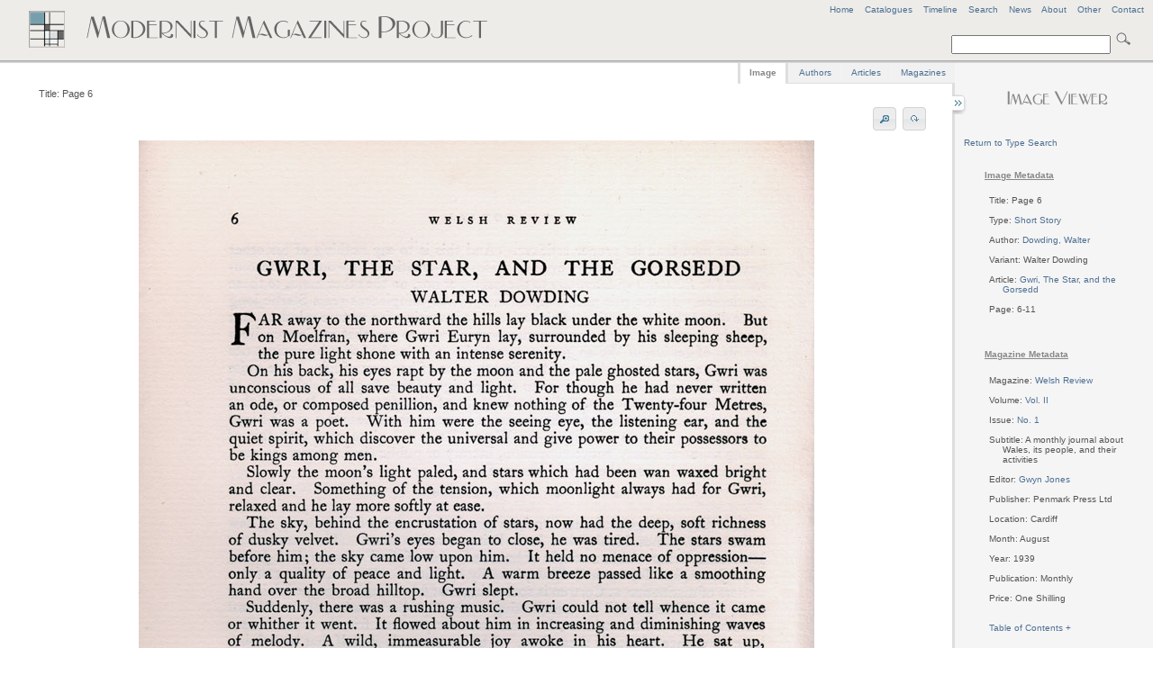

--- FILE ---
content_type: text/html
request_url: http://www.modernistmagazines.com/image_viewer.php?gallery=Welsh%20Review&id=4616&type_id=13&pos=1
body_size: 4805
content:



<!DOCTYPE html PUBLIC "-//W3C//DTD XHTML 1.0 Transitional//EN">
 <!--   "http://www.w3.org/TR/xhtml1/DTD/xhtml1-transitional.dtd">-->
<html xmlns="http://www.w3.org/1999/xhtml" lang="en" xml:lang="en">
<head>
    <title>Modernist Magazines Project - Image Viewer</title>
    <meta http-equiv="Content-Type" content="text/html; charset=utf-8" />
    
     <link href="assets/style.css" rel="stylesheet" type="text/css" media="screen" />
     <link href="assets/emma.css" rel="stylesheet" type="text/css" media="screen" />
     <link href="assets/image_gallery.css" rel="stylesheet" type="text/css" media="screen" />
  <!--   <link href="assets/ui.all.css" rel="stylesheet" type="text/css" media="screen" /> -->
      <link href="assets/ui.tabs.css" rel="stylesheet" type="text/css" media="screen" />
     
     <script type="text/javascript" src="assets/jquery-1.3.2.min.js"></script>
     <script type="text/javascript" src="assets/jquery-ui-1.7.2.custom.min.js"></script>
     <script type="text/javascript" src="assets/jquery.anchor.js"></script>
      <script type="text/javascript" src="assets/jquery.rotate.1-1.js"></script>
      <script type="text/javascript" src="assets/jquery.listnav-2.0.js"></script>
     <script type="text/javascript" src="assets/krell.js"></script>
    
</head>
<body>
  <!--[if IE]><div id="IEroot"><![endif]-->

<div id="outer_wrapper">

    <div id="header">
    
    <div id="header_menu">
    <a title="Modernist Magazines Project Home" href="index.php">Home</a>&nbsp;&nbsp;&nbsp;&nbsp;<a href="catalogues_viewer.php" title="View all Project Catalogues" id="catalogues_menu">Catalogues</a>&nbsp;&nbsp;&nbsp;&nbsp;<!--<a title="View all Articles" id="articles_menu">Articles</a>&nbsp;&nbsp;&nbsp;&nbsp;<a title="View all Authors" id="authors_menu">Authors</a>&nbsp;&nbsp;&nbsp;&nbsp;<a title="View all Image Types" id="types_menu">Types</a>&nbsp;&nbsp;&nbsp;&nbsp;<a title="View all Magazines" href="magazine_viewer.php" id="magazines_menu">Magazines</a>&nbsp;&nbsp;&nbsp;&nbsp;--><a href="timeline.php" title="View a Timeline of the Project's Magazines">Timeline</a><!--&nbsp;&nbsp;&nbsp;&nbsp;<a href="site_index.php" title="View Site Index" id="index_menu">Index</a>-->&nbsp;&nbsp;&nbsp;&nbsp;<a href="search.php" title="Advanced Search" id="search_menu">Search</a>&nbsp;&nbsp;&nbsp;&nbsp;<a href="news.php" title="View latest project news">News</a>&nbsp;&nbsp;&nbsp;&nbsp;<a href="about.php" title="View background information on the project">About</a>&nbsp;&nbsp;&nbsp;&nbsp;<a href="other.php" title="Anything else" id="other_menu">Other</a>&nbsp;&nbsp;&nbsp;&nbsp;<!--<a href="help.php" title="FAQs and Site Help" id="help_menu">Help</a>&nbsp;&nbsp;&nbsp;&nbsp;--><a href="contact.php" title="Contact Us" id="contact_menu">Contact</a>
    </div>
    <!-- end of header menu -->
    
    <br />
            <div id="search">   
            
            <form action="search_results.php?curPage=0"  accept-charset="UTF-8" method="post" id="search-form">
<input type="text" name="basic_query" title="Enter a search term" value="" class="form-text"/>
<input type="submit" title="Click to search site" class="form-submit" />
</form>
            
 <!--  <form action=""  accept-charset="UTF-8" method="post" id="search-form">
<input type="text" name="search" title="Enter the terms you wish to search for." value="Search" class="form-text"/>
<input type="submit" title="Click to search site" class="form-submit" />
</form>-->
</div>
    <!-- end of search -->
    
<!--   <span class="header_logo"><img src="assets/images/mod_h1_lines_grey2.png"></span>-->
   
   <span class="header_logo"><img src="assets/images/mod_mags_mondrian2.png"></span>
   
   </div>
   <!-- end of header -->
   


    <div id="inner_wrapper">   
      
      
      


 

 

 

 

 

 

 

 

 

  

  
      



  
 <div id="right-sidebar">
 <div id="sidebar_content">
  <center><h3><img src="assets/images/image_viewer.png"></h3></center>

<!--     <p>
        <ul>
   <li>Total Images: 64</li>
      </ul>
      </p> -->
      
       <div id="imagereturn_links">
    		<a href="magazine_viewer.php?gallery=Welsh Review&type_id=13">Return to Type Search</a>						
						</div>
      
 
  
 <table>  
 <tr>
 <td>
  <ul>

  <h5>Image Metadata</h5><li>Title: Page 6</li>
<br /><li>Type: <a title="View all images for this type in Welsh Review" href="magazine_viewer.php?gallery=Welsh Review&amp;type_id=13">Short Story</a></li><br /><li>Author: <a title="View all images for this author in Welsh Review" href="magazine_viewer.php?gallery=Welsh Review&amp;author_id=1919">Dowding, Walter</a></li><br /><li>Variant: Walter Dowding</li><br /><li>Article: <a title="View all images for this article in Welsh Review" href="magazine_viewer.php?gallery=Welsh Review&amp;article_id=963">Gwri, The Star, and the Gorsedd</a></li><br /><li>Page: 6-11</li><br />
      
      <br /><h5>Magazine Metadata</h5>
      <li>Magazine: <a title="View all images for Welsh Review" href="magazine_viewer.php?gallery=Welsh Review">Welsh Review</a></li><br /><li>Volume: <a title="View all images for this volume" href="magazine_viewer.php?gallery=Welsh Review&volume=Vol. II">Vol. II</a></li><br /><li>Issue: <a title="View all images for this issue" href="magazine_viewer.php?gallery_id=300">No. 1</a></li>
              <br /><li>Subtitle: A monthly journal about Wales, its people, and their activities</li>
<br /><li editor="Gwyn Jones" id="editor_bubble" editor_id="36">Editor: <a>Gwyn Jones</a></li>     
     <br /><li>Publisher: Penmark Press Ltd</li>     
              <br /><li>Location: Cardiff</li> 
              <br /><li>Month: August</li>     
        <br /><li>Year: 1939</li>     
             <br /><li>Publication: Monthly</li>     
                  <br /><li>Price: One Shilling</li>     
                            
                                 
                          <br /><br /><li><a id="toc_loader">Table of Contents + </a></li><div id="sidebar_toc"><br />
 <ul>
       <li><a href="magazine_viewer.php?gallery=Welsh Review&amp;article_id=970" title="Click to view images for Beyond our Frontiers">Beyond our Frontiers</a></li>
           <li><a href="magazine_viewer.php?gallery=Welsh Review&amp;article_id=971" title="Click to view images for Book Reviews">Book Reviews</a></li>
           <li><a href="magazine_viewer.php?gallery=Welsh Review&amp;article_id=962" title="Click to view images for Editorial">Editorial</a></li>
           <li><a href="magazine_viewer.php?gallery=Welsh Review&amp;article_id=966" title="Click to view images for Edward Thomas">Edward Thomas</a></li>
           <li><a href="magazine_viewer.php?gallery=Welsh Review&amp;article_id=963" title="Click to view images for Gwri, The Star, and the Gorsedd">Gwri, The Star, and the Gorsedd</a></li>
           <li><a href="magazine_viewer.php?gallery=Welsh Review&amp;article_id=968" title="Click to view images for Love Song of the Gold Crests">Love Song of the Gold Crests</a></li>
           <li><a href="magazine_viewer.php?gallery=Welsh Review&amp;article_id=11" title="Click to view images for None">None</a></li>
           <li><a href="magazine_viewer.php?gallery=Welsh Review&amp;article_id=964" title="Click to view images for Poems">Poems</a></li>
           <li><a href="magazine_viewer.php?gallery=Welsh Review&amp;article_id=969" title="Click to view images for Shoni on Shaftesbury Avenue">Shoni on Shaftesbury Avenue</a></li>
           <li><a href="magazine_viewer.php?gallery=Welsh Review&amp;article_id=965" title="Click to view images for The Buttercup Field">The Buttercup Field</a></li>
           <li><a href="magazine_viewer.php?gallery=Welsh Review&amp;article_id=967" title="Click to view images for Welsh Drama To-Day">Welsh Drama To-Day</a></li>
    </ul>
</div><br />      
      
      <!-- volume and issue lists -->
           
      <p>&nbsp;</p><h5>Magazine Contents</h5><li><a id="volume_loader">Volumes + </a></li><div id="sidebar_volumes"><br /><table>
<ul>    
    <li><a title="View all images for this volume" href="magazine_viewer.php?gallery=Welsh Review&amp;volume=Vol. II">Vol. II</a></li>    </ul></table></div><br /><li><a id="issue_loader">Issues + </a></li><div id="sidebar_issues"><br /><table>
<ul>
    
    <li>Vol. II&nbsp;<a title="View all images for this issue" href="magazine_viewer.php?gallery_id=300">No. 1</a></li></ul>
</table></div>      	<!-- end of volume and issue lists -->
      
       <p>&nbsp;</p><h5>Related Material</h5><li><a id="pdf_loader">PDFs + </a></li><div id="sidebar_pdfs"><br />
<table><ul>     <!--  <li>Vol. II</h5></li> -->
   <li><a title="Click to download Welsh Review, Vol. II No. 1 PDF file" href="/media/pdf/300.pdf">Vol. II No. 1</a></li>    </ul></table></div><p>&nbsp;</p>      
      </ul>
      </td>
</tr>
</table>
        
   
   </div>
   <!-- sidebar content -->
        </div>
        <!-- end of right sidebar -->    
        
    
       
        
        <div id="content">
        
                <div id="sidebar_tray"></div>
        
        <div id="sidebar_switch" class="switch_close"></div>
        <div id="sidebar_switch" class="switch_open"></div>                     
        <div id="tabs">
	<ul class="tabs_list">
		<li style="margin-left: -2px; border-left: 3px solid #dedede;"><a title="View Page Image" href="#tabs-1">Image</a></li>
		<li><a title="View all authors for the current Magazine" href="#tabs-2">Authors</a></li>
		<li><a title="View all articles for the Magazine" href="#tabs-3">Articles</a></li>
		<li style="margin-right:-2px;"><a title="View all Magazines" href="#tabs-4">Magazines</a></li>
	</ul>
	

    <div id="tabs-1">
   
    <div id="full_tools">
<li id="image_title">Title: Page 6</li>
<!--<li id="image_options"><a id="rotate_left">Rotate</a><a id="rotate_right">Rotate</a></li>-->
<li id="image_options"><a id="zoom_in" title="Zoom In"><img src="assets/images/zoom_in.png" /></a><a id="zoom_out" title="Zoom Out"><img src="assets/images/zoom_out.png" /></a>&nbsp;<span id="rotate_buttons"><a id="rotate_left" title="Rotate image"><img src="assets/images/rotate.png" /></a><a id="rotate_right" title="Rotate image"><img src="assets/images/rotate.png" /></a></span></li>
<center><span id="zoom_notice">Zoom view: Select image and drag to move </span></center>
</div>

<center>
<div id="image_zoomer" class="zoom_off">
	
<div id="image_full" class="normal_zoom">



	<!--[if IE]><div id="IEimage"><![endif]-->
    <table>
    
    <td>
    <tr><a title="Page 6">
    <img src="images/4616.jpg" alt="Page 6"/>
    </a></tr>
     </td>
     </table>
     <!--[if IE]></div><![endif]-->
     
    </div>
   
        </div>
        </center>
         
<center>
        <div id="pager">
            <table>
			    <tr>
				    <td>
						Current Magazine Type Pager						</td>
				    </tr>
				    
				    
				    <tr>
				    <td>
				    
				    
				    
				    
				        &nbsp;<a href="/image_viewer.php?gallery=Welsh Review&id=4617&type_id=13&pos=2">Next &gt;</a>&nbsp;<a href="/image_viewer.php?gallery=Welsh Review&id=4649&type_id=13&pos=17">Last</a> 
 				    
 
 
				    </td>
                    
       </tr>
            </table>
                       
    </div>
    </center>       </div>
       
       <div id="tabs-2">
       <table>
       <tr>
       <td valign="top">
        <div id="author_left" class="tab_left_div">
        <h4>Current Magazine: Welsh Review</h4>                <div id="author_expander">
 <ul>
       <li><a href="#authorAnchor" class="anchorLink" gallery="Welsh Review" author_id="13" title="Click to view further information for Author Unknown">Author Unknown</a></li>
           <li><a href="#authorAnchor" class="anchorLink" gallery="Welsh Review" author_id="1925" title="Click to view further information for Davies, Gwilym">Davies, Gwilym</a></li>
           <li><a href="#authorAnchor" class="anchorLink" gallery="Welsh Review" author_id="1919" title="Click to view further information for Dowding, Walter">Dowding, Walter</a></li>
           <li><a href="#authorAnchor" class="anchorLink" gallery="Welsh Review" author_id="620" title="Click to view further information for Guthrie, James">Guthrie, James</a></li>
           <li><a href="#authorAnchor" class="anchorLink" gallery="Welsh Review" author_id="1918" title="Click to view further information for Jones, Gwyn">Jones, Gwyn</a></li>
           <li><a href="#authorAnchor" class="anchorLink" gallery="Welsh Review" author_id="1924" title="Click to view further information for Jones, Jack">Jones, Jack</a></li>
           <li><a href="#authorAnchor" class="anchorLink" gallery="Welsh Review" author_id="1923" title="Click to view further information for Saunders, Roy">Saunders, Roy</a></li>
           <li><a href="#authorAnchor" class="anchorLink" gallery="Welsh Review" author_id="23" title="Click to view further information for Various">Various</a></li>
           <li><a href="#authorAnchor" class="anchorLink" gallery="Welsh Review" author_id="1922" title="Click to view further information for WIlliams, J. Ellis">WIlliams, J. Ellis</a></li>
    </ul>
</div>        </div>
        </td>
          <td valign="top" style="padding-left:50px; padding-top:60px; ">
         <div id="author_right" class="tab_right_div">
  
       </div>
       </td>
 		</tr>
 		</table>
       </div>
       
       <div id="tabs-3">
       <table>
       <tr>
       <td valign="top">
         <div id="article_left" class="tab_left_div">
       <h4>Current Magazine: Welsh Review</h4>                <div id="article_expander">
 <ul>
       <li><a href="#articleAnchor" class="anchorLink" gallery="Welsh Review" article_id="970" title="Click to view further information for Beyond our Frontiers">Beyond our Frontiers</a></li>
           <li><a href="#articleAnchor" class="anchorLink" gallery="Welsh Review" article_id="971" title="Click to view further information for Book Reviews">Book Reviews</a></li>
           <li><a href="#articleAnchor" class="anchorLink" gallery="Welsh Review" article_id="962" title="Click to view further information for Editorial">Editorial</a></li>
           <li><a href="#articleAnchor" class="anchorLink" gallery="Welsh Review" article_id="966" title="Click to view further information for Edward Thomas">Edward Thomas</a></li>
           <li><a href="#articleAnchor" class="anchorLink" gallery="Welsh Review" article_id="963" title="Click to view further information for Gwri, The Star, and the Gorsedd">Gwri, The Star, and the Gorsedd</a></li>
           <li><a href="#articleAnchor" class="anchorLink" gallery="Welsh Review" article_id="968" title="Click to view further information for Love Song of the Gold Crests">Love Song of the Gold Crests</a></li>
           <li><a href="#articleAnchor" class="anchorLink" gallery="Welsh Review" article_id="11" title="Click to view further information for None">None</a></li>
           <li><a href="#articleAnchor" class="anchorLink" gallery="Welsh Review" article_id="964" title="Click to view further information for Poems">Poems</a></li>
           <li><a href="#articleAnchor" class="anchorLink" gallery="Welsh Review" article_id="969" title="Click to view further information for Shoni on Shaftesbury Avenue">Shoni on Shaftesbury Avenue</a></li>
           <li><a href="#articleAnchor" class="anchorLink" gallery="Welsh Review" article_id="965" title="Click to view further information for The Buttercup Field">The Buttercup Field</a></li>
           <li><a href="#articleAnchor" class="anchorLink" gallery="Welsh Review" article_id="967" title="Click to view further information for Welsh Drama To-Day">Welsh Drama To-Day</a></li>
    </ul>
</div>        </div>
        </td>
          <td valign="top" style="padding-left:50px; padding-top:60px; ">
         <div id="article_right" class="tab_right_div">
  
       </div>
       	</td>
 		</tr>
 		</table>
       </div>
       
       <div id="tabs-4">

         <div id="search_magazines">
  <a name="myAnchor" id="myAnchor"></a>
 <div id="catalogue_viewer">
 <br />
  <h4>Current Magazine: Welsh Review</h4>          	</div>
  	<p>&nbsp;</p>
  <div id="demoOne-nav" class="listNav">
            
        </div>

       <table>
       <tr>
       
       <td valign="top">
       <div id="searchmagazine_left" class="tab_left_div">
        

<div id="magazine_expander">
 <ul id="demoOne">
       <li><a cover_id="" href="#myAnchor" class="anchorLink" title="Click to view all current issues and volumes for Acorn">Acorn</a></li>
           <li><a cover_id="" href="#myAnchor" class="anchorLink" title="Click to view all current issues and volumes for Adelphi">Adelphi</a></li>
           <li><a cover_id="" href="#myAnchor" class="anchorLink" title="Click to view all current issues and volumes for Arson">Arson</a></li>
           <li><a cover_id="" href="#myAnchor" class="anchorLink" title="Click to view all current issues and volumes for Art and Letters">Art and Letters</a></li>
           <li><a cover_id="" href="#myAnchor" class="anchorLink" title="Click to view all current issues and volumes for Bell">Bell</a></li>
           <li><a cover_id="" href="#myAnchor" class="anchorLink" title="Click to view all current issues and volumes for Beltaine">Beltaine</a></li>
           <li><a cover_id="" href="#myAnchor" class="anchorLink" title="Click to view all current issues and volumes for Bermondsey Book">Bermondsey Book</a></li>
           <li><a cover_id="" href="#myAnchor" class="anchorLink" title="Click to view all current issues and volumes for Blast">Blast</a></li>
           <li><a cover_id="" href="#myAnchor" class="anchorLink" title="Click to view all current issues and volumes for Blue Review">Blue Review</a></li>
           <li><a cover_id="" href="#myAnchor" class="anchorLink" title="Click to view all current issues and volumes for Calendar of Modern Letters">Calendar of Modern Letters</a></li>
           <li><a cover_id="" href="#myAnchor" class="anchorLink" title="Click to view all current issues and volumes for Chameleon">Chameleon</a></li>
           <li><a cover_id="" href="#myAnchor" class="anchorLink" title="Click to view all current issues and volumes for Chapbook">Chapbook</a></li>
           <li><a cover_id="" href="#myAnchor" class="anchorLink" title="Click to view all current issues and volumes for Close Up">Close Up</a></li>
           <li><a cover_id="" href="#myAnchor" class="anchorLink" title="Click to view all current issues and volumes for Contemporary Poetry and Prose">Contemporary Poetry and Prose</a></li>
           <li><a cover_id="" href="#myAnchor" class="anchorLink" title="Click to view all current issues and volumes for Coterie">Coterie</a></li>
           <li><a cover_id="" href="#myAnchor" class="anchorLink" title="Click to view all current issues and volumes for Criterion">Criterion</a></li>
           <li><a cover_id="" href="#myAnchor" class="anchorLink" title="Click to view all current issues and volumes for Dana">Dana</a></li>
           <li><a cover_id="" href="#myAnchor" class="anchorLink" title="Click to view all current issues and volumes for Daylight">Daylight</a></li>
           <li><a cover_id="" href="#myAnchor" class="anchorLink" title="Click to view all current issues and volumes for Dial">Dial</a></li>
           <li><a cover_id="" href="#myAnchor" class="anchorLink" title="Click to view all current issues and volumes for Dome">Dome</a></li>
           <li><a cover_id="" href="#myAnchor" class="anchorLink" title="Click to view all current issues and volumes for Egoist">Egoist</a></li>
           <li><a cover_id="" href="#myAnchor" class="anchorLink" title="Click to view all current issues and volumes for Enemy">Enemy</a></li>
           <li><a cover_id="" href="#myAnchor" class="anchorLink" title="Click to view all current issues and volumes for English Review">English Review</a></li>
           <li><a cover_id="" href="#myAnchor" class="anchorLink" title="Click to view all current issues and volumes for Epilogue">Epilogue</a></li>
           <li><a cover_id="" href="#myAnchor" class="anchorLink" title="Click to view all current issues and volumes for European Quarterly">European Quarterly</a></li>
           <li><a cover_id="" href="#myAnchor" class="anchorLink" title="Click to view all current issues and volumes for Evergreen">Evergreen</a></li>
           <li><a cover_id="" href="#myAnchor" class="anchorLink" title="Click to view all current issues and volumes for Experiment">Experiment</a></li>
           <li><a cover_id="" href="#myAnchor" class="anchorLink" title="Click to view all current issues and volumes for Germ">Germ</a></li>
           <li><a cover_id="" href="#myAnchor" class="anchorLink" title="Click to view all current issues and volumes for Green Sheaf">Green Sheaf</a></li>
           <li><a cover_id="" href="#myAnchor" class="anchorLink" title="Click to view all current issues and volumes for Indian Writing">Indian Writing</a></li>
           <li><a cover_id="" href="#myAnchor" class="anchorLink" title="Click to view all current issues and volumes for Kingdom Come">Kingdom Come</a></li>
           <li><a cover_id="" href="#myAnchor" class="anchorLink" title="Click to view all current issues and volumes for Klaxon">Klaxon</a></li>
           <li><a cover_id="" href="#myAnchor" class="anchorLink" title="Click to view all current issues and volumes for Left Review">Left Review</a></li>
           <li><a cover_id="" href="#myAnchor" class="anchorLink" title="Click to view all current issues and volumes for Life and Letters">Life and Letters</a></li>
           <li><a cover_id="" href="#myAnchor" class="anchorLink" title="Click to view all current issues and volumes for London Mercury">London Mercury</a></li>
           <li><a cover_id="" href="#myAnchor" class="anchorLink" title="Click to view all current issues and volumes for London Mercury and Bookman">London Mercury and Bookman</a></li>
           <li><a cover_id="" href="#myAnchor" class="anchorLink" title="Click to view all current issues and volumes for Million New Left Writing">Million New Left Writing</a></li>
           <li><a cover_id="" href="#myAnchor" class="anchorLink" title="Click to view all current issues and volumes for Modern Scot">Modern Scot</a></li>
           <li><a cover_id="" href="#myAnchor" class="anchorLink" title="Click to view all current issues and volumes for New Age">New Age</a></li>
           <li><a cover_id="" href="#myAnchor" class="anchorLink" title="Click to view all current issues and volumes for New Cow">New Cow</a></li>
           <li><a cover_id="" href="#myAnchor" class="anchorLink" title="Click to view all current issues and volumes for New English Weekly">New English Weekly</a></li>
           <li><a cover_id="" href="#myAnchor" class="anchorLink" title="Click to view all current issues and volumes for New Numbers">New Numbers</a></li>
           <li><a cover_id="" href="#myAnchor" class="anchorLink" title="Click to view all current issues and volumes for New Verse">New Verse</a></li>
           <li><a cover_id="" href="#myAnchor" class="anchorLink" title="Click to view all current issues and volumes for New Writing">New Writing</a></li>
           <li><a cover_id="" href="#myAnchor" class="anchorLink" title="Click to view all current issues and volumes for Northern Review">Northern Review</a></li>
           <li><a cover_id="" href="#myAnchor" class="anchorLink" title="Click to view all current issues and volumes for Open Window">Open Window</a></li>
           <li><a cover_id="" href="#myAnchor" class="anchorLink" title="Click to view all current issues and volumes for Others">Others</a></li>
           <li><a cover_id="" href="#myAnchor" class="anchorLink" title="Click to view all current issues and volumes for Owl">Owl</a></li>
           <li><a cover_id="" href="#myAnchor" class="anchorLink" title="Click to view all current issues and volumes for Oxford and Cambridge Magazine">Oxford and Cambridge Magazine</a></li>
           <li><a cover_id="" href="#myAnchor" class="anchorLink" title="Click to view all current issues and volumes for Pageant">Pageant</a></li>
           <li><a cover_id="" href="#myAnchor" class="anchorLink" title="Click to view all current issues and volumes for Poetry">Poetry</a></li>
           <li><a cover_id="" href="#myAnchor" class="anchorLink" title="Click to view all current issues and volumes for Poetry and Drama">Poetry and Drama</a></li>
           <li><a cover_id="" href="#myAnchor" class="anchorLink" title="Click to view all current issues and volumes for Poetry Review">Poetry Review</a></li>
           <li><a cover_id="" href="#myAnchor" class="anchorLink" title="Click to view all current issues and volumes for Poetry Scotland">Poetry Scotland</a></li>
           <li><a cover_id="" href="#myAnchor" class="anchorLink" title="Click to view all current issues and volumes for Samhain">Samhain</a></li>
           <li><a cover_id="" href="#myAnchor" class="anchorLink" title="Click to view all current issues and volumes for Savoy">Savoy</a></li>
           <li><a cover_id="" href="#myAnchor" class="anchorLink" title="Click to view all current issues and volumes for Scottish Chapbook">Scottish Chapbook</a></li>
           <li><a cover_id="" href="#myAnchor" class="anchorLink" title="Click to view all current issues and volumes for Scrutiny">Scrutiny</a></li>
           <li><a cover_id="" href="#myAnchor" class="anchorLink" title="Click to view all current issues and volumes for Seed">Seed</a></li>
           <li><a cover_id="" href="#myAnchor" class="anchorLink" title="Click to view all current issues and volumes for Signature">Signature</a></li>
           <li><a cover_id="" href="#myAnchor" class="anchorLink" title="Click to view all current issues and volumes for Studio">Studio</a></li>
           <li><a cover_id="" href="#myAnchor" class="anchorLink" title="Click to view all current issues and volumes for Twentieth Century Verse">Twentieth Century Verse</a></li>
           <li><a cover_id="" href="#myAnchor" class="anchorLink" title="Click to view all current issues and volumes for Tyro">Tyro</a></li>
           <li><a cover_id="" href="#myAnchor" class="anchorLink" title="Click to view all current issues and volumes for Village Magazine">Village Magazine</a></li>
           <li><a cover_id="" href="#myAnchor" class="anchorLink" title="Click to view all current issues and volumes for Voices">Voices</a></li>
           <li><a cover_id="" href="#myAnchor" class="anchorLink" title="Click to view all current issues and volumes for Wales">Wales</a></li>
           <li><a cover_id="" href="#myAnchor" class="anchorLink" title="Click to view all current issues and volumes for Welsh Review">Welsh Review</a></li>
           <li><a cover_id="" href="#myAnchor" class="anchorLink" title="Click to view all current issues and volumes for Wheels - 1920">Wheels - 1920</a></li>
           <li><a cover_id="" href="#myAnchor" class="anchorLink" title="Click to view all current issues and volumes for Yellow Book">Yellow Book</a></li>
    </ul>
</div>        </div>
        </td>
        
        <td valign="top" style="padding-left:100px; padding-top:60px; ">
       <div id="magazine_right" class="tab_right_div">
       
       </div>
 		</td>
 		
 		</tr>
 		</table>
 		</div>
       
        </div> 
        
        
        
        </div>
        <!-- end of main content -->
        
     
        
    </div>
    <!-- end of inner wrapper -->
    
    

      <div id="footer-push"></div>
</div>

<div id="footer">
    
</div>
<!-- end of footer -->

 <div id="copyright">
    <p>Design by <a href="mailto:ancientlives@ctsdh.luc.edu">ancientlives</a><br />
    &copy;
    
    2006-2026    </p>
    
    </div>
    <!-- end of copyright -->
    
    <center>
    <div id="footer_notice">
        <a href="other.php" title="Project's Copyright Notice">Copyright Notice</a><br /><br />
   <!-- <img src="assets/images/aqua_wave.png"/>-->
    </div>
    </center>
    
    <div id="footer_banners">
    <a href="http://www.ahrc.ac.uk" title="Arts and Humanities Research Council">Funded by the AHRC</a>
   <!-- <a href="http://www.ahrc.ac.uk" title="Funded by the AHRC"><img src="assets/images/ahrc_logo.gif"/></a>-->
    </div>

 
<!-- start of bubble -->
<div id="bubble_outer">
<div id="bubble_contents" class="draggable ui-widget-content">
   
<div id="popup_note" class="scroll-pane">
    <div id="close_bubble" class="close"><a>Close</a></div>
    <div id="ajax_note"></div>
</div>
   
</div>    
</div>
<!-- end of bubble -->
 <!--[if IE]></div><![endif]-->
</body>
</html>